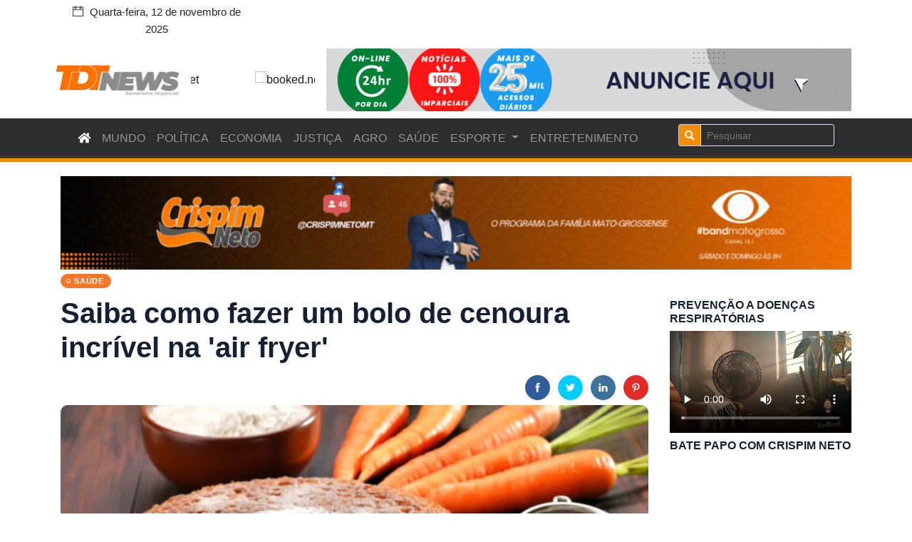

--- FILE ---
content_type: text/html; charset=UTF-8
request_url: https://tdtnews.com.br/saiba-como-fazer-um-bolo-de-cenoura-incrivel-na-air-fryer
body_size: 10758
content:
<!doctype html>
<html lang="pt-br">

<head>
    <meta charset="utf-8">
    <meta http-equiv="X-UA-Compatible" content="IE=edge">
    <meta content="width=device-width, initial-scale=1, minimum-scale=1, maximum-scale=5, user-scalable=1" name="viewport" />

    <title>TDTNEWS-Jornalismo Imparcial</title>

    <link rel="canonical" href="https://tdtnews.com.br/saiba-como-fazer-um-bolo-de-cenoura-incrivel-na-air-fryer">
    
<meta name="title" content="TDTNEWS-Saiba como fazer um bolo de cenoura incrível na &#039;air fryer&#039;">
<meta name="description" content="É mesmo muito simples">
<meta itemprop="image" content="https://tdtnews.com.br/storage/articles/27726.jpeg">
<meta itemprop="name" content="Saiba como fazer um bolo de cenoura incrível na &#039;air fryer&#039;">
<meta itemprop="description" content="É mesmo muito simples">
<link rel="image_src" href="https://tdtnews.com.br/storage/articles/27726.jpeg">

<!-- Open Graph -->
<meta property="og:site_name" content="TDTNEWS">
<meta property="og:locale" content="pt_BR">
<meta property="og:title" content="Saiba como fazer um bolo de cenoura incrível na &#039;air fryer&#039;">
<meta property="og:description" content="É mesmo muito simples">
<meta property="og:url" content="https://tdtnews.com.br/saiba-como-fazer-um-bolo-de-cenoura-incrivel-na-air-fryer">
<meta property="og:type" content="article">
<meta property="og:image" content="https://tdtnews.com.br/storage/articles/27726.jpeg">
<meta property="og:image:url" content="https://tdtnews.com.br/storage/articles/27726.jpeg">
<meta property="og:image:secure_url" content="https://tdtnews.com.br/storage/articles/27726.jpeg">

<meta name="twitter:title" content="Saiba como fazer um bolo de cenoura incrível na &#039;air fryer&#039;">
<meta name="twitter:url" content="https://tdtnews.com.br/saiba-como-fazer-um-bolo-de-cenoura-incrivel-na-air-fryer">
<meta name="twitter:card" content="summary_large_image">
<meta name="twitter:description" content="É mesmo muito simples">
<meta name="twitter:image" content="https://tdtnews.com.br/storage/articles/27726.jpeg">

    <!-- <link media="all" type="text/css" rel="stylesheet"
        href="vendor/core/core/base/libraries/ckeditor/content-styles.css"> -->

    
    <link media="all" type="text/css" rel="stylesheet" href="https://tdtnews.com.br/css/bootstrap.min.css">
    <link media="all" type="text/css" rel="stylesheet" href="https://ultranews.thesky9.com/themes/ultra/css/vendor/flaticon.css">

    <link rel="https://cdnjs.cloudflare.com/ajax/libs/SlickNav/1.0.10/slicknav.min.css" />

    <link media="all" type="text/css" rel="stylesheet" href="https://tdtnews.com.br/tema/animate.min.css">
    <link media="all" type="text/css" rel="stylesheet" href="https://tdtnews.com.br/tema/fontawesome-all.min.css">
    <link media="all" type="text/css" rel="stylesheet" href="https://tdtnews.com.br/tema/themify-icons.css">
    <link media="all" type="text/css" rel="stylesheet" href="https://tdtnews.com.br/tema/slick.css">
    <link media="all" type="text/css" rel="stylesheet" href="https://tdtnews.com.br/tema/perfect-scrollbar.css">
    <link media="all" type="text/css" rel="stylesheet" href="https://tdtnews.com.br/tema/jquery-ui.css">
    <link media="all" type="text/css" rel="stylesheet" href="https://tdtnews.com.br/tema/style.css">

    <!-- Google tag (gtag.js) -->
    <script async src="https://www.googletagmanager.com/gtag/js?id=G-TXJGVNY217"></script>
    <script>
        window.dataLayer = window.dataLayer || [];

        function gtag() {
            dataLayer.push(arguments);
        }
        gtag('js', new Date());

        gtag('config', 'G-TXJGVNY217');
    </script>

    <script async src="https://pagead2.googlesyndication.com/pagead/js/adsbygoogle.js?client=ca-pub-1023683597184160" crossorigin="anonymous"></script>


    <style>
        :root {
            --color-primary: #87c6e3;
            --color-secondary: #49576b;
            --color-success: #76e1c6;
            --color-danger: #f88c00;
            --color-warning: #e6bf7e;
            --color-info: #58c1c8;
            --color-light: #F3F3F3;
            --color-dark: #111111;
            --color-link: #222831;
            --color-white: #FFFFFF;
            --font-body: Roboto, sans-serif;
            --font-header: Arimo, sans-serif;
        }

        @media  only screen and (min-width: 1300px) {
            .container {
                max-width: 1320px;
            }
        }

        @media  only screen and (min-width: 1400px) {
            .container {
                max-width: 1420px;
            }
        }

        @media  only screen and (min-width: 1500px) {
            .container {
                max-width: 1520px;
            }
        }

        .main-header .main-nav ul li a {
            color: #eff4f9 !important;
        }

        .header-bottom {
            background: #2d2d2d !important;
            border-bottom: 5px solid #F88C00 !important;
            box-shadow: inset -1px -5px 0px -1px #393939;
            /* height: auto !important;
            line-height: auto !important; */
        }

        .main-header .main-nav ul ul.sub-menu {
            background: #2d2d2d !important;
        }

        .bg-dark {
            background: #2d2d2d !important;
        }

        .scroll-progress {
            border-bottom: 5px solid #F88C00 !important;
        }

        .main-header .main-nav {
            min-height: 52px;
        }

        /* 
        .post-carausel-3 .img-hover-slide {
            min-height: 370px !important;
        } */

        /* .slick-initialized .slick-slide {
            width: 158px;
        } */

        .slick-dots li.slick-active button {
            color: #f88c00 !important;
            background: #f88c00 !important;
            border-color: #f88c00 !important;
        }

        .text-limit-4-row {
            -webkit-box-orient: vertical;
            display: -webkit-box !important;
            overflow: hidden !important
        }

        .text-limit-4-row {
            -webkit-line-clamp: 4 !important
        }

        #scrollUp {
            background-color: #f88c00;
        }

        .background11 {
            background: #2d2d2d;
        }

        .a:hover {
            color: #f88c00 !important;
        }

        hr {
            border-top: 2px solid #7c7b7b !important;
            /* border-top:2px solid #2d2d2d !important; */
            /* border-bottom: 2px solid #f88c00 !important; */
            padding: 0 !important;
            margin-top: 10px !important;
            margin-bottom: 10px !important;
            margin-left: 0px !important;
            margin-right: 0px !important;
        }


        .sticky-bar2 {
            position: fixed;
            top: 3.2rem !important;
            width: 100%;
        }


        @media  screen and (max-width: 980px) {
            .sticky-bar2 {
                top: 4.7rem !important;
            }
        }
    </style>

</head>

<body>

    
    <div class="main-wrap">
        <main class="main-wrap">

            <aside id="sidebar-wrapper" class="custom-scrollbar offcanvas-sidebar position-right">
            </aside>

            <header class="main-header header-style-2 header-style-2 pb-20">

    <div class="top-bar header-sticky pt-5 pb-5">
        <div class="container">
            <div class="row">
                <div class="col-lg-3 col-md-4 col-sm-12 text-center pr-0 align-center-vertical">
                    <div class="d-inline-block">
                        <ul>
                            <li>
                                <span class="font-medium"><i class="ti-calendar mr-5"></i>
                                    Quarta-feira, 12 de novembro de 2025                                </span>
                            </li>
                        </ul>
                    </div>
                </div>
                <div class="col-lg-9 col-md-8 col-sm-12">
                    <!-- TradingView Widget BEGIN -->
                <div class="tradingview-widget-container">
                    <div class="tradingview-widget-container__widget"></div>
                    
                    <script type="text/javascript" src="https://s3.tradingview.com/external-embedding/embed-widget-ticker-tape.js" async>
                    {
                    "symbols": [
                    {
                        "proName": "BITSTAMP:BTCUSD",
                        "title": "Bitcoin"
                    },
                    {
                        "description": "Dólar",
                        "proName": "FX_IDC:USDBRL"
                    },
                    {
                        "description": "Euro",
                        "proName": "FX_IDC:EURBRL"
                    },
                    {
                        "description": "Peso Colombiano",
                        "proName": "FX_IDC:COPBRL"
                    },
                    {
                        "description": "Peso Argentino",
                        "proName": "FX_IDC:ARSBRL"
                    },
                    {
                        "description": "Peso Chileno",
                        "proName": "FX_IDC:CLPBRL"
                    }
                    ],
                    "showSymbolLogo": true,
                    "isTransparent": false,
                    "displayMode": "adaptive",
                    "colorTheme": "light",
                    "locale": "br"
                }
                    </script>
                </div>
                <!-- TradingView Widget END -->
                    
                </div>

            </div>
        </div>
    </div>
    <!--End top bar-->

    <div class="header-logo background-white pt-10 pb-10 d-none d-lg-block">
        <div class="container">
            <div class="row">
                <div class="col-lg-2 pl-2 pr-2 col-md-12 align-center-vertical text-left">
                    <a href="https://tdtnews.com.br">
                        <img class="img-logo d-inline" src="https://tdtnews.com.br/images/logo.png" alt="logo">
                    </a>
                </div>
                <div class="post-carausel-6 col-lg-2 pl-2 pr-2 col-md-12 align-center-vertical text-left">

                    <div class="col-2 pl-1 pr-1">
                        <!-- <img src="https://www.tempo.com/wimages/foto82179d118eec1b04e75aa4333c5388d8.png"> -->
                        <!-- <img src="https://www.tempo.com/wimages/fotob51f9a7a674e26cbe98cddb27fbbbd3e.png"> -->
                        <!-- <img src="https://www.tempo.com/wimages/fotof0e038c8269e2e2c8766f0ea5d88414f.png"> -->
                        <!-- weather widget start --><a target="_blank" href="https://ibooked.com.br/weather/cuiaba-37386"><img loading="lazy" src="https://w.bookcdn.com/weather/picture/26_37386_1_8_ecf0f1_250_bdc3c7_9da2a6_ffffff_1_2071c9_ffffff_0_6.png?scode=&domid=585&anc_id=14712" alt="booked.net" /></a><!-- weather widget end -->
                    </div>
                    <div class="col-2 pl-1 pr-1">
                        <!-- weather widget start --><a target="_blank" href="https://ibooked.com.br/weather/sinop-59880"><img loading="lazy" src="https://w.bookcdn.com/weather/picture/26_59880_1_8_ecf0f1_250_bdc3c7_9da2a6_ffffff_1_2071c9_ffffff_0_6.png?scode=&domid=585&anc_id=2096" alt="booked.net" /></a><!-- weather widget end -->
                    </div>
                    <div class="col-2 pl-1 pr-1">
                        <!-- weather widget start --><a target="_blank" href="https://ibooked.com.br/weather/rondonopolis-17096"><img loading="lazy" src="https://w.bookcdn.com/weather/picture/26_17096_1_8_ecf0f1_250_bdc3c7_9da2a6_ffffff_1_2071c9_ffffff_0_6.png?scode=&domid=585&anc_id=2096" alt="booked.net" /></a><!-- weather widget end -->
                    </div>
                    <div class="col-2 pl-1 pr-1">
                        <!-- weather widget start --><a target="_blank" href="https://ibooked.com.br/weather/alta-floresta-59876"><img loading="lazy" src="https://w.bookcdn.com/weather/picture/26_59876_1_8_ecf0f1_250_bdc3c7_9da2a6_ffffff_1_2071c9_ffffff_0_6.png?scode=&domid=585&anc_id=2096" alt="booked.net" /></a><!-- weather widget end -->
                    </div>
                    <div class="col-2 pl-1 pr-1">
                        <!-- weather widget start --><a target="_blank" href="https://ibooked.com.br/weather/tangara-da-serra-271282"><img loading="lazy" src="https://w.bookcdn.com/weather/picture/26_271282_1_8_ecf0f1_250_bdc3c7_9da2a6_ffffff_1_2071c9_ffffff_0_6.png?scode=&domid=585&anc_id=2096" alt="booked.net" /></a><!-- weather widget end -->
                    </div>
                    <div class="col-2 pl-1 pr-1">
                        <!-- weather widget start --><a target="_blank" href="https://ibooked.com.br/weather/caceres-271861"><img loading="lazy" src="https://w.bookcdn.com/weather/picture/26_271861_1_8_ecf0f1_250_bdc3c7_9da2a6_ffffff_1_2071c9_ffffff_0_6.png?scode=&domid=585&anc_id=2096" alt="booked.net" /></a><!-- weather widget end -->
                    </div>

                </div>
                <div class="col-lg-8 pl-2 col-md-12 align-center-vertical d-none d-lg-inline text-right">
                                                            <div class="">
                        <a href="https://www.al.mt.gov.br/institucional/historia" target="_blank">
                            <img loading="lazy" src="https://tdtnews.com.br/storage/banners/1CwLajcDsEQLa5Bhzvme6d53coMHQ1hjwIIyekvE.gif" style="max-width: 100%" alt="Header image">
                        </a>
                    </div>
                                    </div>
            </div>
        </div>
    </div>

    <div class="header-bottom header-sticky2 background-white text-center">
        <div class="mobile_menu d-lg-none d-block">

        </div>
        <div class="container color-white">
            <div class="row">
                <div class="col-12">

                    <div class="logo-tablet d-md-inline d-lg-none d-none">
                        <a href="https://tdtnews.com.br">
                            <img class="logo-img d-inline p-2" src="https://tdtnews.com.br/images/logo.png" alt="logo">
                        </a>
                        <form method="GET" action="https://tdtnews.com.br/search" class="form-inline d-inline my-2 my-md-0 p-2">
                            <input class="form-control" type="text" name="s" placeholder="Pesquisar" aria-label="Search">
                        </form>
                    </div>

                    <!-- <div class="logo-mobile d-inline d-md-none">
                        <a href="https://tdtnews.com.br">
                            <img class="logo-img d-inline" src="https://tdtnews.com.br/images/logo.png" alt="logo">
                        </a>
                    </div> -->

                    <nav class="navbar navbar-expand-md navbar-dark">

                        <div class="logo-mobile d-inline d-md-none">
                            <a href="https://tdtnews.com.br">
                                <img class="logo-img d-inline" src="https://tdtnews.com.br/images/logo.png" alt="logo">
                            </a>
                        </div>
                        <button class="navbar-toggler" type="button" data-toggle="collapse" data-target="#navbarsExample07" aria-controls="navbarsExample07" aria-expanded="false" aria-label="Toggle navigation">
                            <span class="navbar-toggler-icon"></span>
                        </button>

                        <div class="collapse navbar-collapse" id="navbarsExample07">
                            <ul class="navbar-nav mr-auto">
                                <li class="nav-item active">
                                    <a class="nav-link" href="https://tdtnews.com.br">
                                        <i class="fa fa-home"></i>
                                        <span class="sr-only">(current)</span>
                                    </a>
                                </li>
                                                                <li class="nav-item"><a class="nav-link" href="https://tdtnews.com.br/categoria/mundo">MUNDO</a></li>
                                <li class="nav-item"><a class="nav-link" href="https://tdtnews.com.br/categoria/politica">POLÍTICA</a></li>
                                <li class="nav-item"><a class="nav-link" href="https://tdtnews.com.br/categoria/economia">ECONOMIA</a></li>
                                <li class="nav-item"><a class="nav-link" href="https://tdtnews.com.br/categoria/justica">JUSTIÇA</a></li>
                                <li class="nav-item"><a class="nav-link" href="https://tdtnews.com.br/categoria/agro">AGRO</a></li>
                                <li class="nav-item"><a class="nav-link" href="https://tdtnews.com.br/categoria/saude">SAÚDE</a></li>
                                <!-- <li class="nav-item"><a class="nav-link" href="https://tdtnews.com.br/categoria/esporte">Esporte</a></li> -->
                                <li class="dropdown">
                                    <a class="dropdown-toggle nav-link" data-toggle="dropdown" href="#" role="button" aria-haspopup="true" aria-expanded="false">
                                        ESPORTE <span class="nav-item"></span>
                                    </a>
                                    <ul class="dropdown-menu bg-dark">
                                        <li><a class="nav-link" href="https://tdtnews.com.br/categoria/esporte">ESPORTE</a></li>
                                        <li><a class="nav-link" href="https://tdtnews.com.br/tabelas">TABELAS</a></li>
                                    </ul>
                                </li>
                                <li class="nav-item"><a class="nav-link" href="https://tdtnews.com.br/categoria/entretenimento">ENTRETENIMENTO</a></li>
                                <!--                                 <li class="nav-item">
                                    <a class="nav-link" href="https://tdtnews.com.br/categoria/mundo">
                                        MUNDO
                                    </a>
                                </li>
                                                                <li class="nav-item">
                                    <a class="nav-link" href="https://tdtnews.com.br/categoria/politica">
                                        POLÍTICA
                                    </a>
                                </li>
                                                                <li class="nav-item">
                                    <a class="nav-link" href="https://tdtnews.com.br/categoria/economia">
                                        ECONOMIA
                                    </a>
                                </li>
                                                                <li class="nav-item">
                                    <a class="nav-link" href="https://tdtnews.com.br/categoria/justica">
                                        JUSTIÇA
                                    </a>
                                </li>
                                                                <li class="nav-item">
                                    <a class="nav-link" href="https://tdtnews.com.br/categoria/agro">
                                        AGRO
                                    </a>
                                </li>
                                                                <li class="nav-item">
                                    <a class="nav-link" href="https://tdtnews.com.br/categoria/saude">
                                        SAÚDE
                                    </a>
                                </li>
                                                                <li class="nav-item">
                                    <a class="nav-link" href="https://tdtnews.com.br/categoria/esporte">
                                        ESPORTE
                                    </a>
                                </li>
                                                                <li class="nav-item">
                                    <a class="nav-link" href="https://tdtnews.com.br/categoria/entretenimento">
                                        ENTRETENIMENTO
                                    </a>
                                </li>
                                 -->
                                                            </ul>
                            <form method="GET" action="https://tdtnews.com.br/search" class="form-inline my-2 my-md-0 d-lg-block d-md-none d-xl-block">
                                <div class="input-group input-group-sm mb-2 mr-sm-2">
                                    <div class="input-group-prepend">
                                        <div class="input-group-text" style="background-color: #F88C00;">
                                            <i class="fa fa-search color-white"></i>
                                        </div>
                                    </div>
                                    <input class="form-control form-control-sm" type="text" name="s" placeholder="Pesquisar" aria-label="Search">
                                </div>
                            </form>
                        </div>

                    </nav>

                    <!-- Search -->
                    <!-- <div class="search-button">
                        <button class="search-icon"><i class="ti-search"></i></button>
                        <span class="search-close float-right font-small"><i class="ti-close mr-5"></i>CLOSE</span>
                    </div> -->
                    <!-- Off canvas -->
                    <!-- <div class="off-canvas-toggle-cover">
                        <div class="off-canvas-toggle hidden d-inline-block ml-15" id="off-canvas-toggle">
                            <i class="ti-layout-grid3"></i>
                            <p class="font-small d-none d-md-inline">All Sections</p>
                        </div>
                    </div> -->


                </div>
            </div>
        </div>
    </div>

</header>
                                    <div class="container ">
                <div class="row">
                    <div class="col-12 col-md-12 align-center-vertical text-center d-inline d-md-none pb-10">
                        <a href="https://www.al.mt.gov.br/institucional/historia" target="_blank">
                            <img class="img-responsive" loading="lazy" src="https://tdtnews.com.br/storage/banners/1CwLajcDsEQLa5Bhzvme6d53coMHQ1hjwIIyekvE.gif" style="max-width: 100%" alt="Header image">
                        </a>
                    </div>
                </div>
            </div>
                        <div class=" d-inline d-md-none"></div>


                                    <div class="container mb-10">
                <div class="row">
                    <div class="col-lg-12 col-md-12 align-center-vertical text-center">
                        <a href="" target="_blank">
                            <img loading="lazy" src="https://tdtnews.com.br/storage/banners/5vaSdDEKYXevuWnt9R7cHqOUEU2hz7kHLn9EOP12.gif" style="width: 100%" alt="banner-entrecategorias-1">
                        </a>
                    </div>
                </div>
            </div>
            
            
<div>
    <div class="">
        <div class="container">
            <div class="row">

                <div class="col-lg-9">

                    <div class="entry-header single-header-default mb-30">
                                                                        <div class="entry-meta meta-0 font-small mb-15">
                            <a href="https://tdtnews.com.br/categoria/saude">
                                <span class="post-cat background7 color-white">SAÚDE</span>
                            </a>
                        </div>
                                                <h1 class="post-title">Saiba como fazer um bolo de cenoura incrível na &#039;air fryer&#039;</h1>

                        <div class="entry-meta meta-1 font-small color-grey mt-15 mb-15">

                            
                            <!-- <span class="post-on has-dot">há 1 ano</span> -->
                            <span class="time-reading"></span>

                            <!-- <span class="hit-count"><i class="ti-bolt"></i></span> -->
                            <ul class="d-inline-block list-inline float-right single-social-share">
                                <li class="list-inline-item">
    <a class="social-icon facebook-icon text-xs-center color-white"
       href="javascript:void(0)"
       onclick="window.open('https://www.facebook.com/sharer/sharer.php?u=https%3A%2F%2Ftdtnews.com.br%2Fsaiba-como-fazer-um-bolo-de-cenoura-incrivel-na-air-fryer&title=Saiba como fazer um bolo de cenoura incrível na &#039;air fryer&#039;', 'Share This Post', 'width=640,height=450'); return false">
        <i class="ti-facebook"></i>
    </a>
</li>
<li class="list-inline-item">
    <a class="social-icon twitter-icon text-xs-center color-white"
       href="javascript:void(0)"
       onclick="window.open('https://twitter.com/intent/tweet?url=https%3A%2F%2Ftdtnews.com.br%2Fsaiba-como-fazer-um-bolo-de-cenoura-incrivel-na-air-fryer&text=Saiba como fazer um bolo de cenoura incrível na &#039;air fryer&#039;', 'Share This Post', 'width=640,height=450'); return false">
        <i class="ti-twitter-alt"></i>
    </a>
</li>
<li class="list-inline-item">
    <a class="social-icon instagram-icon text-xs-center color-white"
       href="javascript:void(0)"
       onclick="window.open('https://www.linkedin.com/shareArticle?mini=true&url=https%3A%2F%2Ftdtnews.com.br%2Fsaiba-como-fazer-um-bolo-de-cenoura-incrivel-na-air-fryer&summary=Saiba como fazer um bolo de cenoura incrível na &#039;air fryer&#039;', 'Share This Post', 'width=640,height=450'); return false">
        <i class="ti-linkedin"></i>
    </a>
</li>
<li class="list-inline-item">
    <a class="social-icon pinterest-icon text-xs-center color-white"
       href="javascript:void(0)"
       onclick="window.open('http://pinterest.com/pin/create/button/?url=https%3A%2F%2Ftdtnews.com.br%2Fsaiba-como-fazer-um-bolo-de-cenoura-incrivel-na-air-fryer&summary=Saiba como fazer um bolo de cenoura incrível na &#039;air fryer&#039;', 'Share This Post', 'width=640,height=450'); return false">
        <i class="ti-pinterest"></i>
    </a>
</li>
                            </ul>
                        </div>

                    </div>

                    <div class="video-player">

                        <figure class="single-thumnail">
                            <div class="border-radius-5">
                                <div class="slider-single text-center">
                                    <img class="border-radius-10 lazy" src="https://tdtnews.com.br/storage/articles/27726.jpeg" data-src="https://tdtnews.com.br/storage/articles/27726.jpeg" loading="lazy" style="width: 100%;" alt="">
                                </div>
                            </div>
                        </figure>

                    </div>

                    <div class="single-excerpt">
                        <p class="font-large" style="font-style: italic;">É mesmo muito simples</p>
                    </div>

                    <div class="row">
                        <div class="col-lg-7 col-md-7 col-sm-12">

                            <div class="entry-main-content wow fadeIn  animated" style="visibility: visible; animation-name: fadeIn; text-align: justify; text-justify: inter-word;">
                                <p><span class="news_capital_letter">A</span> air fryer é um eletrodoméstico versátil que pode ser usado para preparar diversos pratos, tanto salgados quanto doces. Aqui está uma receita de bolo de cenoura que fica delicioso feito na air fryer.</p><p><span class="news_bold">Ingredientes:</span></p><p>150 ml de óleo vegetal<br>175 g de farinha com fermento<br>1/2 colher de sopa de canela em pó<br>Noz-moscada ralada a gosto<br>200 g de açúcar mascavo claro<br>1 colher de chá de extrato de baunilha<br>2 ovos<br>100 g de nozes pecan picadas<br>150 g de cenouras raladas<br>50 g de passas</p><p><span class="news_bold">Para a cobertura:</span></p><p>50 g de manteiga amolecida<br>150 g de açúcar de confeiteiro peneirado<br>50 g de queijo fresco<br>Modo de preparo:</p><p>Para fazer a cobertura, misture a manteiga e o açúcar em uma tigela até ficar homogêneo. Adicione metade do queijo fresco e misture bem. Acrescente o restante do queijo fresco e reserve na geladeira.</p><p>Pré-aqueça a air fryer a 160 ºC. Unte e forre uma forma de bolo de 20 centímetros ou uma forma de pão de um litro.</p><p>Em uma tigela, misture a farinha, a canela, a noz-moscada e o açúcar. Desfaça os torrões de açúcar com os dedos. Reserve.</p><p>Em outra tigela, misture o óleo, a baunilha e os ovos. Junte os ingredientes secos e misture bem. Adicione a maior parte das nozes pecan, as cenouras e as passas. Despeje a massa na forma preparada.</p><p>Coloque a forma na air fryer e asse por 25 a 45 minutos, dependendo do tamanho da forma. Para uma forma de 20 centímetros, o tempo de cozimento é de cerca de 25 minutos. Verifique o bolo após 15 minutos.</p><p>Quando o bolo estiver pronto, deixe esfriar por 15 minutos na forma. Em seguida, retire o bolo da forma e deixe esfriar completamente em uma grade por cerca de 45 minutos. Espalhe a cobertura sobre o bolo, polvilhe com mais noz-moscada e decore com as nozes pecan restantes.</p><p><span class="news_bold">Dicas:</span></p><p>Você pode usar qualquer tipo de nozes que desejar.</p><p>Se você não gosta de passas, pode substituí-las por outro ingrediente, como frutas cristalizadas ou chocolate granulado.</p><p>Para um bolo mais úmido, adicione 1/2 xícara de leite ou creme de leite à massa.</p><p>Leia Também: <a href="https://www.noticiasaominuto.com.br/lifestyle/2073760/receita-deliciosa-beijinho-de-milho-e-biscoito-maria" target="_blank" rel="noopener noreferrer">Receita deliciosa: Beijinho de milho e biscoito Maria</a></p>
                                
                            </div>
                            <div class="bt-1 border-color-1 mt-30 mb-30">
                                <span class="post-by">Por: Redação</span>
                            </div>

                        </div>

                        <div class="col-lg-5 col-md-5 col-sm-12">
                            <div class="widget-area">
                                <!--Widget social-->
                                <div class="widget-header position-relative">
                                    <h4 class="widget-title">Artigos Relacionados:</h4>

                                </div>

                                <div class="sidebar-widget widget-taber mb-10">
                                    <div class="widget-taber-content background-white pt-10 pb-10 pl-10 pr-10 border-radius-5">

                                        <!--Tab Popular-->
                                        <div class="tab-pane fade show active" id="nav-popular" role="tabpanel" aria-labelledby="nav-popular-tab">
                                            <div class="post-block-list post-module-1">
                                                <ul class="list-post">
                                                                                                                                                            <li class="mb-10">
                                                        <div class="d-flex">
                                                            <div class="post-thumb d-flex mr-10 border-radius-5 img-hover-scale">
                                                                <a href="https://tdtnews.com.br/avc-conheca-sinais-de-alerta-do-derrame-que-exigem-atencao-imediata">
                                                                    <img src="https://tdtnews.com.br/storage/articles/174604.jpeg" alt="AVC: conheça sinais de alerta do derrame que exigem atenção imediata">
                                                                </a>
                                                            </div>
                                                            <div class="post-content media-body">
                                                                <h6 class="post-title mb-10 text-limit-3-row">AVC: conheça sinais de alerta do derrame que exigem atenção imediata</h6>
                                                                <div class="entry-meta meta-1 font-x-small color-grey d-flex">
                                                                    <span class="post-on">
                                                                        <i class="ti-timer"></i>há 1 hora</span>
                                                                </div>
                                                            </div>
                                                        </div>

                                                    </li>
                                                                                                        <li class="mb-10">
                                                        <div class="d-flex">
                                                            <div class="post-thumb d-flex mr-10 border-radius-5 img-hover-scale">
                                                                <a href="https://tdtnews.com.br/jovem-de-23-anos-descobre-gravidez-de-5-meses-ao-sentir-sintoma-comum">
                                                                    <img src="https://tdtnews.com.br/storage/articles/174592.jpeg" alt="Jovem de 23 anos descobre gravidez de 5 meses ao sentir sintoma comum">
                                                                </a>
                                                            </div>
                                                            <div class="post-content media-body">
                                                                <h6 class="post-title mb-10 text-limit-3-row">Jovem de 23 anos descobre gravidez de 5 meses ao sentir sintoma comum</h6>
                                                                <div class="entry-meta meta-1 font-x-small color-grey d-flex">
                                                                    <span class="post-on">
                                                                        <i class="ti-timer"></i>há 1 hora</span>
                                                                </div>
                                                            </div>
                                                        </div>

                                                    </li>
                                                                                                        <li class="mb-10">
                                                        <div class="d-flex">
                                                            <div class="post-thumb d-flex mr-10 border-radius-5 img-hover-scale">
                                                                <a href="https://tdtnews.com.br/sinais-de-alerta-que-deve-estar-atento-antes-de-alugar-um-imovel">
                                                                    <img src="https://tdtnews.com.br/storage/articles/174563.jpeg" alt="Sinais de alerta que deve estar atento antes de alugar um imóvel">
                                                                </a>
                                                            </div>
                                                            <div class="post-content media-body">
                                                                <h6 class="post-title mb-10 text-limit-3-row">Sinais de alerta que deve estar atento antes de alugar um imóvel</h6>
                                                                <div class="entry-meta meta-1 font-x-small color-grey d-flex">
                                                                    <span class="post-on">
                                                                        <i class="ti-timer"></i>há 2 horas</span>
                                                                </div>
                                                            </div>
                                                        </div>

                                                    </li>
                                                                                                        <li class="mb-10">
                                                        <div class="d-flex">
                                                            <div class="post-thumb d-flex mr-10 border-radius-5 img-hover-scale">
                                                                <a href="https://tdtnews.com.br/frutas-auxiliam-a-emagrecer-e-ganhar-massa-muscular.-saiba-como">
                                                                    <img src="https://tdtnews.com.br/storage/articles/174562.jpeg" alt="Frutas auxiliam a emagrecer e ganhar massa muscular. Saiba como">
                                                                </a>
                                                            </div>
                                                            <div class="post-content media-body">
                                                                <h6 class="post-title mb-10 text-limit-3-row">Frutas auxiliam a emagrecer e ganhar massa muscular. Saiba como</h6>
                                                                <div class="entry-meta meta-1 font-x-small color-grey d-flex">
                                                                    <span class="post-on">
                                                                        <i class="ti-timer"></i>há 2 horas</span>
                                                                </div>
                                                            </div>
                                                        </div>

                                                    </li>
                                                                                                        <li class="mb-10">
                                                        <div class="d-flex">
                                                            <div class="post-thumb d-flex mr-10 border-radius-5 img-hover-scale">
                                                                <a href="https://tdtnews.com.br/empresa-cuiabana-de-saude-publica-convoca-novos-profissionais-aprovados-em-processos-seletivos">
                                                                    <img src="https://tdtnews.com.br/storage/articles/174552.jpeg" alt="Empresa Cuiabana de Saúde Pública convoca novos profissionais aprovados em processos seletivos">
                                                                </a>
                                                            </div>
                                                            <div class="post-content media-body">
                                                                <h6 class="post-title mb-10 text-limit-3-row">Empresa Cuiabana de Saúde Pública convoca novos profissionais aprovados em processos seletivos</h6>
                                                                <div class="entry-meta meta-1 font-x-small color-grey d-flex">
                                                                    <span class="post-on">
                                                                        <i class="ti-timer"></i>há 3 horas</span>
                                                                </div>
                                                            </div>
                                                        </div>

                                                    </li>
                                                                                                        <li class="mb-10">
                                                        <div class="d-flex">
                                                            <div class="post-thumb d-flex mr-10 border-radius-5 img-hover-scale">
                                                                <a href="https://tdtnews.com.br/cuiaba-zera-pacientes-internados-nas-upas-e-avanca-na-qualidade-da-rede-municipal-de-saude">
                                                                    <img src="https://tdtnews.com.br/storage/articles/174543.jpeg" alt="Cuiabá zera pacientes internados nas UPAs e avança na qualidade da rede municipal de saúde">
                                                                </a>
                                                            </div>
                                                            <div class="post-content media-body">
                                                                <h6 class="post-title mb-10 text-limit-3-row">Cuiabá zera pacientes internados nas UPAs e avança na qualidade da rede municipal de saúde</h6>
                                                                <div class="entry-meta meta-1 font-x-small color-grey d-flex">
                                                                    <span class="post-on">
                                                                        <i class="ti-timer"></i>há 3 horas</span>
                                                                </div>
                                                            </div>
                                                        </div>

                                                    </li>
                                                                                                        <li class="mb-10">
                                                        <div class="d-flex">
                                                            <div class="post-thumb d-flex mr-10 border-radius-5 img-hover-scale">
                                                                <a href="https://tdtnews.com.br/brasil-tem-37-casos-de-sarampo-mas-ainda-e-area-livre-da-doenca">
                                                                    <img src="https://tdtnews.com.br/storage/articles/174525.jpeg" alt="Brasil tem 37 casos de sarampo, mas ainda é área livre da doença">
                                                                </a>
                                                            </div>
                                                            <div class="post-content media-body">
                                                                <h6 class="post-title mb-10 text-limit-3-row">Brasil tem 37 casos de sarampo, mas ainda é área livre da doença</h6>
                                                                <div class="entry-meta meta-1 font-x-small color-grey d-flex">
                                                                    <span class="post-on">
                                                                        <i class="ti-timer"></i>há 4 horas</span>
                                                                </div>
                                                            </div>
                                                        </div>

                                                    </li>
                                                                                                        <li class="mb-10">
                                                        <div class="d-flex">
                                                            <div class="post-thumb d-flex mr-10 border-radius-5 img-hover-scale">
                                                                <a href="https://tdtnews.com.br/gordura-no-figado-saiba-o-que-comer-para-ajudar-a-reverter-o-quadro">
                                                                    <img src="https://tdtnews.com.br/storage/articles/174509.jpeg" alt="Gordura no fígado: saiba o que comer para ajudar a reverter o quadro">
                                                                </a>
                                                            </div>
                                                            <div class="post-content media-body">
                                                                <h6 class="post-title mb-10 text-limit-3-row">Gordura no fígado: saiba o que comer para ajudar a reverter o quadro</h6>
                                                                <div class="entry-meta meta-1 font-x-small color-grey d-flex">
                                                                    <span class="post-on">
                                                                        <i class="ti-timer"></i>há 4 horas</span>
                                                                </div>
                                                            </div>
                                                        </div>

                                                    </li>
                                                                                                                                                        </ul>
                                            </div>
                                        </div>

                                    </div>
                                </div>

                            </div>
                        </div>
                    </div>



                </div>

                <div class="col-lg-3 sticky-sidebar">
                    <div class="widget-area">
    <div class="sidebar-widget widget-social-network mb-30">
        <div class="widget-header position-relative mb-20 pb-10">
            <!-- <h4 class="widget-title">VÍDEOS</h4> -->
        </div>

                
                        <div class="row">
            <div class="col">
                <h6 class="widget-title">PREVENÇÃO A DOENÇAS RESPIRATÓRIAS</h6>
                <video style="max-width:100%;" loading="lazy" controls="" src="https://tdtnews.com.br/storage/banners/P773Dk6K3xFaERHul2XZbhxiZVEboorkvBd74BAg.mp4"></video>
            </div>
        </div>
        
                
                        
                
                        <div class="row">
            <div class="col">
                <h6 class="widget-title">BATE PAPO COM CRISPIM NETO</h6>
                <iframe loading="lazy" style="width:100%;" src="https://www.youtube.com/embed/videoseries?list=PL4JI9hYh830oyXVmmCkby2cn6HTEX0T2t" title="BATE PAPO COM CRISPIM NETO" frameborder="0" allow="accelerometer; autoplay; clipboard-write; encrypted-media; gyroscope; picture-in-picture; web-share" allowfullscreen></iframe>
            </div>
        </div>
        
                        <div class="row">
            <div class="col">
                <h6 class="widget-title">TOQUE DO CHEFE</h6>
                <iframe loading="lazy" style="width:100%;" src="https://www.youtube.com/embed/videoseries?list=PL4JI9hYh830qzS6-DEm3OpWJ9bzPtlouO" title="TOQUE DO CHEFE" frameborder="0" allow="accelerometer; autoplay; clipboard-write; encrypted-media; gyroscope; picture-in-picture; web-share" allowfullscreen></iframe>
            </div>
        </div>
        
                        <div class="row">
            <div class="col">
                <h6 class="widget-title">MOMENTO DO AGRO</h6>
                <iframe loading="lazy" style="width:100%;" src="https://www.youtube.com/embed/videoseries?list=PL4JI9hYh830qsuzmn5f5Ux0FquHYl-3zh" title="MOMENTO DO AGRO" frameborder="0" allow="accelerometer; autoplay; clipboard-write; encrypted-media; gyroscope; picture-in-picture; web-share" allowfullscreen></iframe>
            </div>
        </div>
        
                
                        <div class="row">
            <div class="col">
                <h6 class="widget-title">DICAS DO MUNDO PET</h6>
                <iframe loading="lazy" style="width:100%;" src="https://www.youtube.com/embed/videoseries?list=PL4JI9hYh830oIqDonSVMVmiSF2MifcAel" title="DICAS DO MUNDO PET" frameborder="0" allow="accelerometer; autoplay; clipboard-write; encrypted-media; gyroscope; picture-in-picture; web-share" allowfullscreen></iframe>
            </div>
        </div>
        
                
    </div>

        
        
    <!-- <div class="row">
        <div class="col-lg-12 col-md-12 align-center-vertical text-center">
            <img class="responsive" src="https://www.tempo.com/wimages/foto1757eff73b37a6ee2a7e5f4e232ff3e6.png">
        </div>
    </div> -->

</div>                </div>

            </div>
        </div>
    </div>
</div>



                        

        </main>
    </div>

    <footer>
        <!-- Footer Start-->

        <!-- footer-bottom aera -->
        <div class="footer-bottom-area background11">
            <div class="container">
                <div class="footer-border pt-30 pb-30">
                    <div class="row d-flex align-items-center justify-content-between">
                        <div class="col-lg-6">
                            <div class="footer-copy-right">
                                <p class="font-medium color-white">
                                    @ Copyright 2023 - TDT NEWS
                                </p>
                            </div>
                        </div>
                        <div class="col-lg-6">
                            <div class="footer-menu float-lg-right mt-lg-0 mt-3">
                                <div class="footer-menu float-lg-right mt-lg-0 mt-3">
                                    <ul class="font-medium color-white">
                                        <li>
                                            <a class="color-white" href="/" title="Homepage">
                                                <span>Homepage</span>
                                            </a>
                                        </li>

                                    </ul>

                                </div>

                            </div>
                        </div>
                    </div>
                </div>
            </div>
        </div>
        <!-- Footer End-->
    </footer>

    <!-- End Footer -->
    <div class="dark-mark"></div>
    <!-- Vendor JS-->
    <!-- <script src="https://ultranews.thesky9.com/themes/ultra/js/vendor/modernizr-3.5.0.min.js"></script> -->
    <script src="https://tdtnews.com.br/tema/modernizr-3.5.0.min.js"></script>
    <!-- <script src="https://ultranews.thesky9.com/themes/ultra/js/vendor/jquery.min.js"></script> -->
    <script src="https://tdtnews.com.br/tema/jquery.min.js"></script>
    <!-- <script src="https://ultranews.thesky9.com/themes/ultra/js/vendor/lazyload.min.js"></script> -->
    <script src="https://tdtnews.com.br/tema/lazyload.min.js"></script>
    <!-- <script src="https://ultranews.thesky9.com/themes/ultra/js/vendor/popper.min.js"></script> -->
    <script src="https://tdtnews.com.br/tema/popper.min.js"></script>
    <!-- <script src="https://ultranews.thesky9.com/themes/ultra/js/vendor/bootstrap.min.js"></script> -->
    <script src="https://tdtnews.com.br/tema/bootstrap.min.js"></script>
    <!-- <script src="https://ultranews.thesky9.com/themes/ultra/js/vendor/jquery.slicknav.js"></script> -->
    <!-- <script src="https://cdnjs.cloudflare.com/ajax/libs/SlickNav/1.0.10/jquery.slicknav.min.js"></script> -->
    <!-- <script src="https://ultranews.thesky9.com/themes/ultra/js/vendor/slick.min.js"></script> -->
    <script src="https://tdtnews.com.br/tema/slick.min.js"></script>
    <!-- <script src="https://ultranews.thesky9.com/themes/ultra/js/vendor/wow.min.js"></script> -->
    <script src="https://tdtnews.com.br/tema/wow.min.js"></script>
    <!-- <script src="https://ultranews.thesky9.com/themes/ultra/js/vendor/animated.headline.js"></script> -->
    <script src="https://tdtnews.com.br/tema/animated.headline.js"></script>
    <!-- <script src="https://ultranews.thesky9.com/themes/ultra/js/vendor/jquery.vticker-min.js"></script> -->
    <script src="https://tdtnews.com.br/tema/jquery.vticker-min.js"></script>
    <!-- <script src="https://ultranews.thesky9.com/themes/ultra/js/vendor/jquery.scrollUp.min.js"></script> -->
    <script src="https://tdtnews.com.br/tema/jquery.scrollUp.min.js"></script>
    <!-- <script src="https://ultranews.thesky9.com/themes/ultra/js/vendor/jquery.sticky.js"></script> -->
    <script src="https://tdtnews.com.br/tema/jquery.sticky.js"></script>
    <!-- <script src="https://ultranews.thesky9.com/themes/ultra/js/vendor/perfect-scrollbar.js"></script> -->
    <script src="https://tdtnews.com.br/tema/perfect-scrollbar.js"></script>
    <!-- <script src="https://ultranews.thesky9.com/themes/ultra/js/vendor/waypoints.js"></script> -->
    <script src="https://tdtnews.com.br/tema/waypoints.js"></script>
    <!-- <script src="https://ultranews.thesky9.com/themes/ultra/js/vendor/counterup.js"></script> -->
    <script src="https://tdtnews.com.br/tema/counterup.js"></script>
    <!-- <script src="https://ultranews.thesky9.com/themes/ultra/js/vendor/jquery.theia.sticky.js"></script> -->
    <script src="https://tdtnews.com.br/tema/jquery.theia.sticky.js"></script>
    <!-- <script src="https://ultranews.thesky9.com/themes/ultra/js/script.js?v=2.6.1"></script> -->
    <!-- <script src="https://tdtnews.com.br/tema/script.js"></script> -->

    <script src="https://tdtnews.com.br/tema/main.js"></script>
    <!-- <script src="https://ultranews.thesky9.com/vendor/core/plugins/language/js/language-public.js?v=1.1.0"></script> -->

    <script src="https://tdtnews.com.br/tema/main.js"></script>
</body>

</html>

--- FILE ---
content_type: text/html; charset=utf-8
request_url: https://www.google.com/recaptcha/api2/aframe
body_size: 268
content:
<!DOCTYPE HTML><html><head><meta http-equiv="content-type" content="text/html; charset=UTF-8"></head><body><script nonce="O9L0_Kov7WavFGIwJDOJfQ">/** Anti-fraud and anti-abuse applications only. See google.com/recaptcha */ try{var clients={'sodar':'https://pagead2.googlesyndication.com/pagead/sodar?'};window.addEventListener("message",function(a){try{if(a.source===window.parent){var b=JSON.parse(a.data);var c=clients[b['id']];if(c){var d=document.createElement('img');d.src=c+b['params']+'&rc='+(localStorage.getItem("rc::a")?sessionStorage.getItem("rc::b"):"");window.document.body.appendChild(d);sessionStorage.setItem("rc::e",parseInt(sessionStorage.getItem("rc::e")||0)+1);localStorage.setItem("rc::h",'1762988093225');}}}catch(b){}});window.parent.postMessage("_grecaptcha_ready", "*");}catch(b){}</script></body></html>

--- FILE ---
content_type: application/x-javascript
request_url: https://tdtnews.com.br/tema/jquery.vticker-min.js
body_size: 275
content:
/*!
 * jQuery Vertical News Ticker Plugin
 *
 * http://www.jugbit.com/jquery-vticker-vertical-news-ticker/
 * http://github.com/kasp3r/vTicker
 *
 * Copyright 2013 Tadas Juozapaitis
 * Released under the MIT license:
 *   http://www.opensource.org/licenses/mit-license.php
 */
!function(h){h.fn.vTicker=function(n){n=h.extend({speed:700,pause:4e3,showItems:3,animation:"",mousePause:!0,isPaused:!1,direction:"up",height:0},n);return moveUp=function(e,i,n){var t;n.isPaused||(e=(t=e.children("ul")).children("li:first").clone(!0),0<n.height&&(i=t.children("li:first").height()),t.animate({top:"-="+i+"px"},n.speed,function(){h(this).children("li:first").remove(),h(this).css("top","0px")}),"fade"==n.animation&&(t.children("li:first").fadeOut(n.speed),0==n.height&&t.children("li:eq("+n.showItems+")").hide().fadeIn(n.speed).show()),e.appendTo(t))},moveDown=function(e,i,n){var t;n.isPaused||(e=(t=e.children("ul")).children("li:last").clone(!0),0<n.height&&(i=t.children("li:first").height()),t.css("top","-"+i+"px").prepend(e),t.animate({top:0},n.speed,function(){h(this).children("li:last").remove()}),"fade"==n.animation&&(0==n.height&&t.children("li:eq("+n.showItems+")").fadeOut(n.speed),t.children("li:first").hide().fadeIn(n.speed).show()))},this.each(function(){var e=h(this),i=0;e.css({overflow:"hidden",position:"relative"}).children("ul").css({position:"absolute",margin:0,padding:0}).children("li").css({margin:0,padding:0}),0==n.height?(e.children("ul").children("li").each(function(){h(this).height()>i&&(i=h(this).height())}),e.children("ul").children("li").each(function(){h(this).height(i)}),e.height(i*n.showItems)):e.height(n.height);setInterval(function(){("up"==n.direction?moveUp:moveDown)(e,i,n)},n.pause);n.mousePause&&e.bind("mouseenter",function(){n.isPaused=!0}).bind("mouseleave",function(){n.isPaused=!1})})}}(jQuery);

--- FILE ---
content_type: application/x-javascript
request_url: https://tdtnews.com.br/tema/main.js
body_size: 3119
content:
(function ($) {
    "use strict";

    let isRTL = $('body').prop('dir') === 'rtl';

    // Page loading
    $(window).on("load", function () {
        $("#preloader-active")
            .delay(450)
            .fadeOut("slow");
        $("body")
            .delay(450)
            .css({
                overflow: "visible"
            });
    });

    // Scroll progress
    var scrollProgress = function () {
        var docHeight = $(document).height(),
            windowHeight = $(window).height(),
            scrollPercent;
        $(window).on("scroll", function () {
            scrollPercent =
                ($(window).scrollTop() / (docHeight - windowHeight)) * 100;
            $(".scroll-progress").width(scrollPercent + "%");
        });
    };

    // Off canvas sidebar
    var OffCanvas = function () {
        $("#off-canvas-toggle").on("click", function () {
            $("body").toggleClass("canvas-opened");
        });

        $(".dark-mark").on("click", function () {
            $("body").removeClass("canvas-opened");
        });
        $(".off-canvas-close").on("click", function () {
            $("body").removeClass("canvas-opened");
        });
    };

    // Search form
    var openSearchForm = function () {
        $(".search-close").hide();
        $("button.search-icon").on("click", function () {
            $(this).hide();
            $("body").toggleClass("open-search-form");
            $(".search-close").show();
            $("html, body").animate({ scrollTop: 0 }, "slow");
        });
        $(".search-close").on("click", function () {
            $(this).hide();
            $("body").removeClass("open-search-form");
            $("button.search-icon").show();
        });
    };

    // Mobile menu
    var mobileMenu = function () {
        var menu = $("ul#navigation");
        if (menu.length) {
            menu.slicknav({
                prependTo: ".mobile_menu",
                closedSymbol: "+",
                openedSymbol: "-"
            });
        }
    };

    var galleryShortCode = function () {
        if ($('.gallery-shortcode').length) {
            $('.gallery-shortcode').lightGallery({
                loop: true,
                thumbnail: true,
                fourceAutoply: false,
                autoplay: false,
                pager: false,
                speed: 300,
                scale: 1,
                keypress: true
            });
        }
    }

    // Slick slider
    var customSlickSlider = function () {
        // Featured slider 1
        $(".featured-slider-1-items").each(function () {
            $(this).slick({
                dots: false,
                infinite: true,
                speed: 500,
                arrows: true,
                slidesToShow: 1,
                autoplay: false,
                loop: true,
                adaptiveHeight: true,
                fade: true,
                cssEase: "linear",
                rtl: isRTL,
                prevArrow:
                    '<button type="button" class="slick-prev"><i class="flaticon-left"></i></button>',
                nextArrow:
                    '<button type="button" class="slick-next"><i class="flaticon-right"></i></button>',
                appendArrows: $(this)
                    .parent(".featured-slider-1")
                    .find(".arrow-cover")
            });
        });

        // post-carausel-1-items
        $(".post-carausel-1-items").each(function (index, item) {
            let dataSlider = {
                dots: false,
                infinite: true,
                speed: 1000,
                arrows: true,
                slidesToShow: 4,
                slidesToScroll: 1,
                autoplay: true,
                loop: true,
                adaptiveHeight: true,
                cssEase: "linear",
                rtl: isRTL,
                centerPadding: 50,
                responsive: [
                    {
                        breakpoint: 1024,
                        settings: {
                            slidesToShow: 4,
                            slidesToScroll: 4,
                            infinite: true,
                            dots: false
                        }
                    },
                    {
                        breakpoint: 991,
                        settings: {
                            slidesToShow: 3,
                            slidesToScroll: 3
                        }
                    },
                    {
                        breakpoint: 480,
                        settings: {
                            slidesToShow: 2,
                            slidesToScroll: 2
                        }
                    }
                ]
            }

            if ($(this).data('number-slide') !== undefined) {
                dataSlider.slidesToShow = $(this).data('number-slide');
            }

            if ($(this).closest('.post-carausel-1').find('.post-carausel-1-arrow').length) {
                dataSlider.prevArrow = '<button type="button" class="slick-prev"><i class="flaticon-left"></i></button>';
                dataSlider.nextArrow = '<button type="button" class="slick-next"><i class="flaticon-right"></i></button>';
                dataSlider.appendArrows = $(this).closest('.post-carausel-1').find(".post-carausel-1-arrow");
            }

            $(this).slick(dataSlider);
        });

        $('.post-carausel-4').slick({
            dots: false,
            infinite: true,
            speed: 700,
            autoplaySpeed: 5000,
            arrows: false,
            slidesToShow: 2,
            slidesToScroll: 2,
            autoplay: true,
            loop: true,
            cssEase: "linear",
            rtl: isRTL,
            centerPadding: 50,
            adaptiveHeight: true,
            responsive: [
                {
                    breakpoint: 1024,
                    settings: {
                        slidesToShow: 2,
                        slidesToScroll: 2,
                        infinite: true,
                        dots: false
                    }
                },
                {
                    breakpoint: 991,
                    settings: {
                        slidesToShow: 2,
                        slidesToScroll: 2
                    }
                },
                {
                    breakpoint: 480,
                    settings: {
                        slidesToShow: 1,
                        slidesToScroll: 1
                    }
                }
            ]
        });

        $('.post-carausel-5').slick({
            dots: false,
            infinite: true,
            speed: 700,
            autoplaySpeed: 5000,
            arrows: false,
            slidesToShow: 3,
            slidesToScroll: 3,
            autoplay: true,
            loop: true,
            cssEase: "linear",
            rtl: isRTL,
            centerPadding: 50,
            responsive: [
                {
                    breakpoint: 1024,
                    settings: {
                        slidesToShow: 3,
                        slidesToScroll: 3,
                        infinite: true,
                        dots: false
                    }
                },
                {
                    breakpoint: 991,
                    settings: {
                        slidesToShow: 3,
                        slidesToScroll: 3
                    }
                },
                {
                    breakpoint: 480,
                    settings: {
                        slidesToShow: 2,
                        slidesToScroll: 2
                    }
                }
            ]
        });

        //header widget's
        $('.post-carausel-6').slick({
            dots: false,
            infinite: true,
            speed: 3000,
            autoplaySpeed: 5000,
            arrows: false,
            slidesToShow: 1,
            slidesToScroll: 1,
            autoplay: true,
            loop: true,
            cssEase: "linear",
            centerMode: true,
            centerPadding: '160px',
            rtl: isRTL,
            centerPadding: 50,
        });

        //header widget's
        $('.post-carausel-7').slick({
            dots: false,
            infinite: true,
            speed: 3000,
            autoplaySpeed: 5000,
            arrows: false,
            slidesToShow: 3,
            slidesToScroll: 3,
            autoplay: true,
            loop: true,
            cssEase: "linear",
            rtl: isRTL,
            centerPadding: 50,
            responsive: [
                {
                    breakpoint: 991,
                    settings: {
                        slidesToShow: 3,
                        slidesToScroll: 3
                    }
                },
                {
                    breakpoint: 480,
                    settings: {
                        slidesToShow: 2,
                        slidesToScroll: 2
                    }
                }
            ]
        });

        // post-carausel-2
        $(".post-carausel-2").slick({
            dots: true,
            infinite: true,
            speed: 1000,
            autoplaySpeed: 3000,
            arrows: false,
            slidesToShow: 5,
            slidesToScroll: 5,
            autoplay: true,
            loop: true,
            cssEase: "linear",
            rtl: isRTL,
            centerPadding: 50,
            responsive: [
                {
                    breakpoint: 1024,
                    settings: {
                        slidesToShow: 4,
                        slidesToScroll: 4,
                        infinite: true,
                        dots: false
                    }
                },
                {
                    breakpoint: 991,
                    settings: {
                        slidesToShow: 3,
                        slidesToScroll: 3
                    }
                },
                {
                    breakpoint: 480,
                    settings: {
                        slidesToShow: 1,
                        slidesToScroll: 1
                    }
                }
            ]
        });

        // post-carausel-3
        $(".post-carausel-3").slick({
            dots: true,
            infinite: true,
            speed: 1000,
            arrows: false,
            slidesToShow: 4,
            slidesToScroll: 4,
            autoplay: true,
            loop: true,
            adaptiveHeight: true,
            cssEase: "linear",
            rtl: isRTL,
            centerPadding: 50,
            responsive: [
                {
                    breakpoint: 1024,
                    settings: {
                        slidesToShow: 4,
                        slidesToScroll: 4,
                        infinite: true,
                        dots: false
                    }
                },
                {
                    breakpoint: 991,
                    settings: {
                        slidesToShow: 2,
                        slidesToScroll: 1
                    }
                },
                {
                    breakpoint: 480,
                    settings: {
                        slidesToShow: 1,
                        slidesToScroll: 1
                    }
                }
            ]
        });

        $(".featured-slider-2-items").slick({
            fade: true,
            asNavFor: ".featured-slider-2-nav",
            arrows: true,
            prevArrow:
                '<button type="button" class="slick-prev"><i class="flaticon-left"></i></button>',
            nextArrow:
                '<button type="button" class="slick-next"><i class="flaticon-right"></i></button>',
            appendArrows: ".arrow-cover",
            rtl: isRTL,
        });

        $(".featured-slider-2-nav").slick({
            slidesToShow: 4,
            slidesToScroll: 1,
            asNavFor: ".featured-slider-2-items",
            dots: false,
            arrows: false,
            centerMode: true,
            focusOnSelect: true,
            centerPadding: 0,
            rtl: isRTL,
            responsive: [
                {
                    breakpoint: 1024,
                    settings: {
                        slidesToShow: 3
                    }
                },
                {
                    breakpoint: 991,
                    settings: {
                        slidesToShow: 2
                    }
                },
                {
                    breakpoint: 480,
                    settings: {
                        slidesToShow: 1
                    }
                }
            ]
        });
    };

    //Header sticky
    var headerSticky = function () {
        $(window).on("scroll", function () {
            var scroll = $(window).scrollTop();
            if (scroll < 245) {
                $(".header-sticky ").removeClass("sticky-bar");
                $(".header-sticky2 ").removeClass("sticky-bar2");
            } else {
                $(".header-sticky").addClass("sticky-bar");
                $(".header-sticky2").addClass("sticky-bar2");
            }
        });
    };

    //Header sticky
    var stickySidebar = function () {
        $(window).on("scroll", function () {
            var scroll = $(window).scrollTop();
            $(".sticky-sidebar").theiaStickySidebar();
        });
    };


    // Scroll up to top
    var scrollToTop = function () {
        $.scrollUp({
            scrollName: "scrollUp", // Element ID
            topDistance: "300", // Distance from top before showing element (px)
            topSpeed: 300, // Speed back to top (ms)
            animation: "fade", // Fade, slide, none
            animationInSpeed: 200, // Animation in speed (ms)
            animationOutSpeed: 200, // Animation out speed (ms)
            scrollText: '<i class="ti-arrow-up"></i>', // Text for element
            activeOverlay: false // Set CSS color to display scrollUp active point, e.g '#00FFFF'
        });
    };

    //VSticker
    var VSticker = function () {
        $("#datetime").vTicker({
            speed: 500,
            pause: 2000,
            animation: "fade",
            mousePause: false,
            showItems: 1
        });
        $("#news-flash").vTicker({
            speed: 500,
            pause: 2000,
            animation: "fade",
            mousePause: false,
            showItems: 1
        });
    };

    //sidebar sticky
    // var stickySidebar = function () {
    //     if (typeof theiaStickySidebar === "function") {
    //         $(".sticky-sidebar").theiaStickySidebar();
    //     }
    // };

    //Custom scrollbar
    var customScrollbar = function () {
        var $ = document.querySelector.bind(document);
        var ps = new PerfectScrollbar(".custom-scrollbar");
    };

    //Mega menu
    var megaMenu = function () {
        $(".sub-mega-menu .nav-pills > a").on("mouseover", function (event) {
            $(this).tab("show");
        });
    };

    //Counter
    var numberCounter = function () {
        const counterUp = window.counterUp.default
        const counters = document.querySelectorAll('.counter-number')

        for (const el of counters) {
            counterUp(el, {
                duration: 2000,
                delay: 10,
            })
        }
    };

    // Slider Range JS
    var sliderRange = function () {
        if ($("#slider-range").length) {
            $("#slider-range").slider({
                range: true,
                min: 0,
                max: 500,
                values: [120, 250],
                slide: function (event, ui) {
                    $("#amount").val(
                        "$" + ui.values[0] + " - $" + ui.values[1]
                    );
                }
            });
            $("#amount").val(
                "$" +
                $("#slider-range").slider("values", 0) +
                " - $" +
                $("#slider-range").slider("values", 1)
            );
        }
    };

    //Shop Grid/List view
    /* ===== Grid list active  =====   */
    var gridListActive = function () {
        $(".btn-list-grid button").on("click", function () {
            if ($(this).hasClass("grid-view")) {
                $(".btn-list-grid button").addClass("active");
                $(".btn-list-grid button.list-view").removeClass("active");
            } else if ($(this).hasClass("list-view")) {
                $(".btn-list-grid button").addClass("active");
                $(".btn-list-grid button.grid-view").removeClass("active");
            }
        });
    };
    /* Grid list View */
    var gridListView = function () {
        // Product List
        $("#list-view").on("click", function () {
            $(".product-layout > .clearfix").remove();
            $(".product-layout").attr(
                "class",
                "product-layout product-list col-md-12"
            );
            $("#column-left .product-layout").attr(
                "class",
                "product-layout mb_20"
            );
            $("#column-right .product-layout").attr(
                "class",
                "product-layout mb_20"
            );
        });
        // Product Grid
        $("#grid-view").on("click", function () {
            $(".product-layout").attr(
                "class",
                "product-layout product-grid col-md-4 col-xs-6"
            );
        });
    };

    /*Product Details*/
    var productDetails = function () {
        $(".product-image-slider").slick({
            slidesToShow: 1,
            slidesToScroll: 1,
            arrows: false,
            fade: false,
            asNavFor: ".slider-nav-thumbnails",
            rtl: isRTL
        });

        $(".slider-nav-thumbnails").slick({
            slidesToShow: 5,
            slidesToScroll: 1,
            asNavFor: ".product-image-slider",
            dots: false,
            focusOnSelect: true,
            rtl: isRTL,
            prevArrow:
                '<button type="button" class="slick-prev"><i class="ti-angle-left"></i></button>',
            nextArrow:
                '<button type="button" class="slick-next"><i class="ti-angle-right"></i></button>'
        });

        // Remove active class from all thumbnail slides
        $(".slider-nav-thumbnails .slick-slide").removeClass("slick-active");

        // Set active class to first thumbnail slides
        $(".slider-nav-thumbnails .slick-slide")
            .eq(0)
            .addClass("slick-active");

        // On before slide change match active thumbnail to current slide
        $(".product-image-slider").on("beforeChange", function (
            event,
            slick,
            currentSlide,
            nextSlide
        ) {
            var mySlideNumber = nextSlide;
            $(".slider-nav-thumbnails .slick-slide").removeClass(
                "slick-active"
            );
            $(".slider-nav-thumbnails .slick-slide")
                .eq(mySlideNumber)
                .addClass("slick-active");
        });

        $(".product-image-slider").on("beforeChange", function (
            event,
            slick,
            currentSlide,
            nextSlide
        ) {
            var img = $(slick.$slides[nextSlide]).find("img");
            $(".zoomWindowContainer,.zoomContainer").remove();
            $(img).elevateZoom({
                zoomType: "inner",
                cursor: "crosshair",
                zoomWindowFadeIn: 500,
                zoomWindowFadeOut: 750
            });
        });
        //Elevate Zoom
        if ($(".product-image-slider").length) {
            $(".product-image-slider .slick-active img").elevateZoom({
                zoomType: "inner",
                cursor: "crosshair",
                zoomWindowFadeIn: 500,
                zoomWindowFadeOut: 750
            });
        }
        //Filter color/Size
        $(".list-filter").each(function () {
            $(this)
                .find("a")
                .on("click", function (event) {
                    event.preventDefault();
                    $(this)
                        .parent()
                        .siblings()
                        .removeClass("active");
                    $(this)
                        .parent()
                        .toggleClass("active");
                    $(this)
                        .parents(".attr-detail")
                        .find(".current-size")
                        .text($(this).text());
                    $(this)
                        .parents(".attr-detail")
                        .find(".current-color")
                        .text($(this).attr("data-color"));
                });
        });
        //Qty Up-Down
        $(".detail-qty").each(function () {
            var qtyval = parseInt(
                $(this)
                    .find(".qty-val")
                    .text(),
                10
            );
            $(".qty-up").on("click", function (event) {
                event.preventDefault();
                qtyval = qtyval + 1;
                $(this)
                    .prev()
                    .text(qtyval);
            });
            $(".qty-down").on("click", function (event) {
                event.preventDefault();
                qtyval = qtyval - 1;
                if (qtyval > 1) {
                    $(this)
                        .next()
                        .text(qtyval);
                } else {
                    qtyval = 1;
                    $(this)
                        .next()
                        .text(qtyval);
                }
            });
        });

        $(document).on('click', ".dropdown-menu .cart_list", function (e) {
            e.stopPropagation();
        });
    };
    /* WOW active */
    new WOW().init();

    function logElementEvent(eventName, element) {
        console.log(Date.now(), eventName, element.getAttribute("data-src"));
    }

    //Load functions
    $(document).ready(function () {
        OffCanvas();
        customScrollbar();
        numberCounter();
        megaMenu();
        scrollToTop();
        headerSticky();
        stickySidebar();
        customSlickSlider();
        mobileMenu();
        scrollProgress();
        openSearchForm();
        VSticker();
        sliderRange();
        gridListActive();
        gridListView();
        productDetails();
        galleryShortCode();
        new LazyLoad();
    });
})(jQuery);
